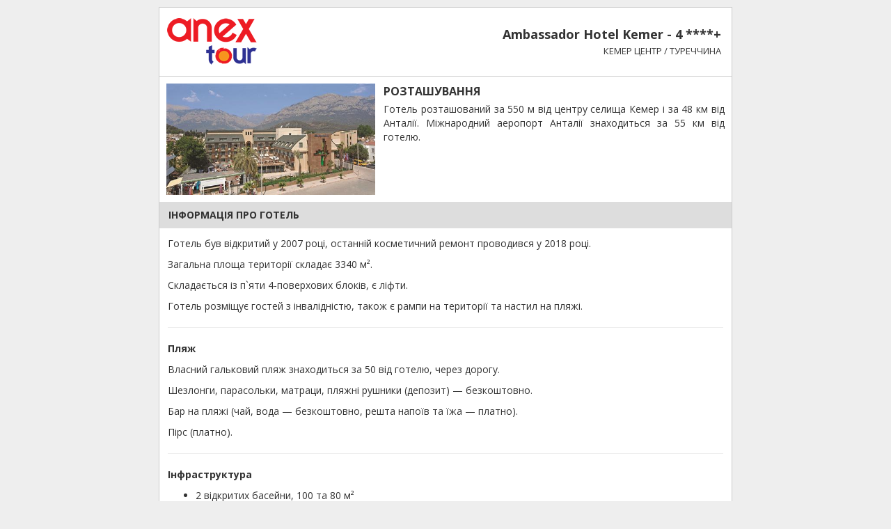

--- FILE ---
content_type: text/html; charset=utf-8
request_url: https://www.anextour.com.ua/iframe/hoteldetailprintpreview?code=26915
body_size: 943
content:
<!DOCTYPE html>
<html ng-app="hotelDetailPrintPreviewApp" ng-controller="mainCtrl">
<head>
    <meta charset="utf-8" />
    <title>Search News</title>
    <link href="https://fonts.googleapis.com/css?family=Open+Sans:400,700&amp;subset=cyrillic,cyrillic-ext" rel="stylesheet">
    <link href="/lib/bootstrap/dist/css/bootstrap.min.css" rel="stylesheet" />
    <link href="/css/iframe/hotel-detail-print-preview.min.css" rel="stylesheet" />
    <script>
        (function (w, d, s, l, i) {
            w[l] = w[l] || []; w[l].push({
                'gtm.start':
                new Date().getTime(), event: 'gtm.js'
            }); var f = d.getElementsByTagName(s)[0],
            j = d.createElement(s), dl = l != 'dataLayer' ? '&l=' + l : ''; j.async = true; j.src =
            'https://www.googletagmanager.com/gtm.js?id=' + i + dl; f.parentNode.insertBefore(j, f);
        })(window, document, 'script', 'dataLayer', 'GTM-57RTP3X');</script>
    <style>
        img {
            max-width: 100% !important;
        }
    </style>
</head>
<body>
    <!-- Google Tag Manager (noscript) -->

<!-- End Google Tag Manager (noscript) -->

    <div class="container-fluid">
        <div class="row clearfix">
            <div class="col-sm-2"></div>
            <div class="col-sm-8">
                <div class="hotel-preview-holder">
                    <div class="header">
                        <img src="/images/ax-printpreview-logo.png" class="logo" />
                        <div class="main-info">
                            <div class="title" ng-bind="hotelDetail.info.lname + ' - ' + hotelDetail.info.star"></div>
                            <div class="place" ng-bind="hotelDetail.info.town + ' / ' + hotelDetail.info.state | uppercase"></div>
                        </div>
                    </div>
                    <div class="body">
                        <div class="clearfix hotel-summary-info">
                            <div class="main-image" ng-style="{'background-image':'url('+ mainHotelImage +')'}"></div>
                            <div class="hotel-location-image" style="display:none;" ng-style="{'background-image':'url('+ googleMapImage +')'}"></div>
                            <div class="location-info" >
                                <div class="title">РОЗТАШУВАННЯ</div>
                                <div class="content" ng-repeat="item in hotelDetail.texts" ng-show="{{item.title | isEqualTo: 'РОЗТАШУВАННЯ'}}" ng-bind-html="item.text | trusted"></div>
                            </div>
                        </div>

                        <div class="hotel-fs-item" ng-repeat="item in hotelDetail.texts" ng-show="{{item.title | isNotEqualTo: 'РОЗТАШУВАННЯ'}}">
                            <div class="title" ng-bind="item.title"></div>
                            <div class="content" ng-bind-html="item.text | trusted"></div>
                        </div>
                    </div>
                </div>
            </div>
            <div class="col-sm-2"></div>
        </div>
    </div>

    <script src="/lib/jquery/dist/jquery.min.js"></script>
    <script src="/lib/angular/angular.js"></script>
    <script src="/lib/angular-filter/dist/angular-filter.js"></script>
    <script src="/lib/angular-sanitize/angular-sanitize.js"></script>

    <script src="/js/iframe/hotel-detail-print-preview.js"></script>
</body>
</html>

--- FILE ---
content_type: text/css
request_url: https://www.anextour.com.ua/css/iframe/hotel-detail-print-preview.min.css
body_size: 213
content:
body{padding:0;margin:0;font-family:'Open Sans',sans-serif;background-color:#eee;}.hotel-preview-holder{border:1px solid #ccc;margin:10px auto;background-color:#fff;}.hotel-preview-holder .header{border-bottom:1px solid #ccc;padding:15px 15px 15px 10px;}.hotel-preview-holder .header .logo{max-width:130px;}.hotel-preview-holder .header .main-info{float:right;text-align:right;margin-top:11px;}.hotel-preview-holder .header .main-info .title{font-weight:bold;font-size:18px;}.hotel-preview-holder .header .main-info .place{font-size:13px;margin-top:2px;}.hotel-preview-holder .body .hotel-summary-info{padding:10px 10px 0 10px;}.hotel-preview-holder .body .hotel-summary-info .location-info .title{font-weight:bold;font-size:16px;margin-bottom:5px;}.hotel-preview-holder .body .hotel-summary-info .location-info .content{text-align:justify;}.hotel-preview-holder .body .hotel-summary-info .main-image,.hotel-preview-holder .body .hotel-summary-info .hotel-location-image{width:300px;height:160px;background-size:cover;float:left;margin-right:12px;}.hotel-preview-holder .body .hotel-fs-item .title{font-weight:bold;font-size:14px;border:1px solid #ddd;background:#ddd;padding:8px 12px;margin-top:10px;}.hotel-preview-holder .body .hotel-fs-item .content{padding:12px;text-align:justify;}.padding-5{padding:5px;}.p-r-10{padding-right:10px;}

--- FILE ---
content_type: application/javascript
request_url: https://www.anextour.com.ua/lib/angular-filter/dist/angular-filter.js
body_size: 18734
content:
/**
 * Bunch of useful filters for angularJS(with no external dependencies!)
 * @version v0.5.17 - 2017-09-22 * @link https://github.com/a8m/angular-filter
 * @author Ariel Mashraki <ariel@mashraki.co.il>
 * @license MIT License, http://www.opensource.org/licenses/MIT
 */
(function ( window, angular, undefined ) {
/*jshint globalstrict:true*/
'use strict';

var isDefined = angular.isDefined,
    isUndefined = angular.isUndefined,
    isFunction = angular.isFunction,
    isString = angular.isString,
    isNumber = angular.isNumber,
    isObject = angular.isObject,
    isArray = angular.isArray,
    forEach = angular.forEach,
    extend = angular.extend,
    copy = angular.copy,
    equals = angular.equals;


/**
 * @description
 * get an object and return array of values
 * @param object
 * @returns {Array}
 */
function toArray(object) {
  return isArray(object) 
    ? object 
    : Object.keys(object).map(function(key) {
      return object[key];
    });
}

/**
 * @param value
 * @returns {boolean}
 */
function isNull(value) {
    return value === null;
}

/**
 * @description
 * return if object contains partial object
 * @param partial{object}
 * @param object{object}
 * @returns {boolean}
 */
function objectContains(partial, object) {
  var keys = Object.keys(partial);

  return keys.map(function(el) {
    return (object[el] !== undefined) && (object[el] == partial[el]);
  }).indexOf(false) == -1;

}

/**
 * @description
 * search for approximate pattern in string
 * @param word
 * @param pattern
 * @returns {*}
 */
function hasApproxPattern(word, pattern) {
  // cheaper version of indexOf; instead of creating each
  // iteration new str.
  function indexOf(word, p, c) {
    var j = 0;
    while ((p + j) <= word.length) {
      if (word.charAt(p + j) == c) return j;
      j++;
    }
    return -1;
  }
  var p = 0;
  for (var i = 0; i <= pattern.length; i++) {
    var index = indexOf(word, p, pattern.charAt(i));
    if (index == -1) return false;
    p += index + 1;
  }
  return true
}

/**
 * @description
 * return the first n element of an array,
 * if expression provided, is returns as long the expression return truthy
 * @param array
 * @param n {number}
 * @param expression {$parse}
 * @return array or single object
 */
function getFirstMatches(array, n, expression) {
  var count = 0;

  return array.filter(function(elm) {
    var rest = isDefined(expression) ? (count < n && expression(elm)) : count < n;
    count = rest ? count+1 : count;

    return rest;
  });
}
/**
 * Polyfill to ECMA6 String.prototype.contains
 */
if (!String.prototype.contains) {
  String.prototype.contains = function() {
    return String.prototype.indexOf.apply(this, arguments) !== -1;
  };
}

/**
 * @param num {Number}
 * @param decimal {Number}
 * @returns {Number}
 */
function convertToDecimal(num, decimal){
  return Math.round(num * Math.pow(10,decimal)) / (Math.pow(10, decimal));
}

/**
 * @description
 * Get an object, and return an array composed of it's properties names(nested too).
 * @param obj {Object}
 * @param stack {Array}
 * @param parent {String}
 * @returns {Array}
 * @example
 * parseKeys({ a:1, b: { c:2, d: { e: 3 } } }) ==> ["a", "b.c", "b.d.e"]
 */
function deepKeys(obj, stack, parent) {
  stack = stack || [];
  var keys = Object.keys(obj);

  keys.forEach(function(el) {
    //if it's a nested object
    if(isObject(obj[el]) && !isArray(obj[el])) {
      //concatenate the new parent if exist
      var p = parent ? parent + '.' + el : parent;
      deepKeys(obj[el], stack, p || el);
    } else {
      //create and save the key
      var key = parent ? parent + '.' + el : el;
      stack.push(key)
    }
  });
  return stack
}

/**
 * @description
 * Test if given object is a Scope instance
 * @param obj
 * @returns {Boolean}
 */
function isScope(obj) {
  return obj && obj.$evalAsync && obj.$watch;
}

/**
 * @ngdoc filter
 * @name a8m.angular
 * @kind function
 *
 * @description
 * reference to angular function
 */

angular.module('a8m.angular', [])

    .filter('isUndefined', function () {
      return function (input) {
        return angular.isUndefined(input);
      }
    })
    .filter('isDefined', function() {
      return function (input) {
        return angular.isDefined(input);
      }
    })
    .filter('isFunction', function() {
      return function (input) {
        return angular.isFunction(input);
      }
    })
    .filter('isString', function() {
      return function (input) {
        return angular.isString(input)
      }
    })
    .filter('isNumber', function() {
      return function (input) {
        return angular.isNumber(input);
      }
    })
    .filter('isArray', function() {
      return function (input) {
        return angular.isArray(input);
      }
    })
    .filter('isObject', function() {
      return function (input) {
        return angular.isObject(input);
      }
    })
    .filter('isEqual', function() {
      return function (o1, o2) {
        return angular.equals(o1, o2);
      }
    });

/**
 * @ngdoc filter
 * @name a8m.conditions
 * @kind function
 *
 * @description
 * reference to math conditions
 */
 angular.module('a8m.conditions', [])

  .filter({
    isGreaterThan  : isGreaterThanFilter,
    '>'            : isGreaterThanFilter,

    isGreaterThanOrEqualTo  : isGreaterThanOrEqualToFilter,
    '>='                    : isGreaterThanOrEqualToFilter,

    isLessThan  : isLessThanFilter,
    '<'         : isLessThanFilter,

    isLessThanOrEqualTo  : isLessThanOrEqualToFilter,
    '<='                 : isLessThanOrEqualToFilter,

    isEqualTo  : isEqualToFilter,
    '=='       : isEqualToFilter,

    isNotEqualTo  : isNotEqualToFilter,
    '!='          : isNotEqualToFilter,

    isIdenticalTo  : isIdenticalToFilter,
    '==='          : isIdenticalToFilter,

    isNotIdenticalTo  : isNotIdenticalToFilter,
    '!=='             : isNotIdenticalToFilter
  });

  function isGreaterThanFilter() {
    return function (input, check) {
      return input > check;
    };
  }

  function isGreaterThanOrEqualToFilter() {
    return function (input, check) {
      return input >= check;
    };
  }

  function isLessThanFilter() {
    return function (input, check) {
      return input < check;
    };
  }

  function isLessThanOrEqualToFilter() {
    return function (input, check) {
      return input <= check;
    };
  }

  function isEqualToFilter() {
    return function (input, check) {
      return input == check;
    };
  }

  function isNotEqualToFilter() {
    return function (input, check) {
      return input != check;
    };
  }

  function isIdenticalToFilter() {
    return function (input, check) {
      return input === check;
    };
  }

  function isNotIdenticalToFilter() {
    return function (input, check) {
      return input !== check;
    };
  }
/**
 * @ngdoc filter
 * @name isNull
 * @kind function
 *
 * @description
 * checks if value is null or not
 * @return Boolean
 */
angular.module('a8m.is-null', [])
    .filter('isNull', function () {
      return function(input) {
        return isNull(input);
      }
    });

/**
 * @ngdoc filter
 * @name after-where
 * @kind function
 *
 * @description
 * get a collection and properties object, and returns all of the items
 * in the collection after the first that found with the given properties.
 *
 */
angular.module('a8m.after-where', [])
    .filter('afterWhere', function() {
      return function (collection, object) {

        collection = isObject(collection)
          ? toArray(collection)
          : collection;

        if(!isArray(collection) || isUndefined(object)) return collection;

        var index = collection.map( function( elm ) {
          return objectContains(object, elm);
        }).indexOf( true );

        return collection.slice((index === -1) ? 0 : index);
      }
    });

/**
 * @ngdoc filter
 * @name after
 * @kind function
 *
 * @description
 * get a collection and specified count, and returns all of the items
 * in the collection after the specified count.
 *
 */

angular.module('a8m.after', [])
    .filter('after', function() {
      return function (collection, count) {
        collection = isObject(collection)
          ? toArray(collection)
          : collection;

        return (isArray(collection))
          ? collection.slice(count)
          : collection;
      }
    });

/**
 * @ngdoc filter
 * @name before-where
 * @kind function
 *
 * @description
 * get a collection and properties object, and returns all of the items
 * in the collection before the first that found with the given properties.
 */
angular.module('a8m.before-where', [])
  .filter('beforeWhere', function() {
    return function (collection, object) {

      collection = isObject(collection)
        ? toArray(collection)
        : collection;

      if(!isArray(collection) || isUndefined(object)) return collection;

      var index = collection.map( function( elm ) {
        return objectContains(object, elm);
      }).indexOf( true );

      return collection.slice(0, (index === -1) ? collection.length : ++index);
    }
  });

/**
 * @ngdoc filter
 * @name before
 * @kind function
 *
 * @description
 * get a collection and specified count, and returns all of the items
 * in the collection before the specified count.
 */
angular.module('a8m.before', [])
    .filter('before', function() {
      return function (collection, count) {
        collection = isObject(collection)
          ? toArray(collection)
          : collection;

        return (isArray(collection))
          ? collection.slice(0, (!count) ? count : --count)
          : collection;
      }
    });

/**
 * @ngdoc filter
 * @name chunkBy
 * @kind function
 *
 * @description
 * Collect data into fixed-length chunks or blocks
 */

angular.module('a8m.chunk-by', ['a8m.filter-watcher'])
    .filter('chunkBy', ['filterWatcher', function (filterWatcher) {
      return function (array, n, fillVal) {

        return filterWatcher.isMemoized('chunkBy', arguments) ||
            filterWatcher.memoize('chunkBy', arguments, this,
                _chunkBy(array, n, fillVal));
        /**
         * @description
         * Get array with size `n` in `val` inside it.
         * @param n
         * @param val
         * @returns {Array}
         */
        function fill(n, val) {
          var ret = [];
          while (n--) ret[n] = val;
          return ret;
        }

        function _chunkBy(array, n, fillVal) {
          if (!isArray(array)) return array;
          return array.map(function (el, i, self) {
            i = i * n;
            el = self.slice(i, i + n);
            return !isUndefined(fillVal) && el.length < n
                ? el.concat(fill(n - el.length, fillVal))
                : el;
          }).slice(0, Math.ceil(array.length / n));
        }
      }
    }]);

/**
 * @ngdoc filter
 * @name concat
 * @kind function
 *
 * @description
 * get (array/object, object/array) and return merged collection
 */
angular.module('a8m.concat', [])
  .filter('concat', [function () {
    return function (collection, joined) {

      if (isUndefined(joined)) return collection;

      if (isArray(collection)) {
        return isObject(joined)
          ? collection.concat(toArray(joined))
          : collection.concat(joined);
      }

      if (isObject(collection)) {
        var array = toArray(collection);
        return (isObject(joined))
          ? array.concat(toArray(joined))
          : array.concat(joined);
      }
      return collection;
    };
  }
]);

/**
 * @ngdoc filter
 * @name contains
 * @kind function
 *
 * @description
 * Checks if given expression is present in one or more object in the collection
 */
angular.module('a8m.contains', [])
  .filter({
    contains: ['$parse', containsFilter],
    some: ['$parse', containsFilter]
  });

function containsFilter($parse) {
    return function (collection, expression) {

      collection = isObject(collection) ? toArray(collection) : collection;

      if(!isArray(collection) || isUndefined(expression)) {
        return false;
      }

      return collection.some(function(elm) {
        return ((isString(expression) && isObject(elm)) || isFunction(expression))
          ? $parse(expression)(elm)
          : elm === expression;
      });

    }
 }

/**
 * @ngdoc filter
 * @name countBy
 * @kind function
 *
 * @description
 * Sorts a list into groups and returns a count for the number of objects in each group.
 */

angular.module('a8m.count-by', [])

  .filter('countBy', [ '$parse', function ( $parse ) {
    return function (collection, property) {

      var result = {},
        get = $parse(property),
        prop;

      collection = (isObject(collection)) ? toArray(collection) : collection;

      if(!isArray(collection) || isUndefined(property)) {
        return collection;
      }

      collection.forEach( function( elm ) {
        prop = get(elm);

        if(!result[prop]) {
          result[prop] = 0;
        }

        result[prop]++;
      });

      return result;
    }
  }]);

/**
 * @ngdoc filter
 * @name defaults
 * @kind function
 *
 * @description
 * defaultsFilter allows to specify a default fallback value for properties that resolve to undefined.
 */
angular.module('a8m.defaults', [])
  .filter('defaults', ['$parse', function( $parse ) {
    return function(collection, defaults) {

      collection = isObject(collection) ? toArray(collection) : collection;

      if(!isArray(collection) || !isObject(defaults)) {
        return collection;
      }

      var keys = deepKeys(defaults);

      collection.forEach(function(elm) {
        //loop through all the keys
        keys.forEach(function(key) {
          var getter = $parse(key);
          var setter = getter.assign;
          //if it's not exist
          if(isUndefined(getter(elm))) {
            //get from defaults, and set to the returned object
            setter(elm, getter(defaults))
          }
        });
      });

      return collection;
    }
  }]);
/**
 * @ngdoc filter
 * @name every
 * @kind function
 *
 * @description
 * Checks if given expression is present in all members in the collection
 *
 */
angular.module('a8m.every', [])
  .filter('every', ['$parse', function($parse) {
    return function (collection, expression) {
      collection = isObject(collection) ? toArray(collection) : collection;

      if(!isArray(collection) || isUndefined(expression)) {
        return true;
      }

      return collection.every( function(elm) {
        return (isObject(elm) || isFunction(expression))
          ? $parse(expression)(elm)
          : elm === expression;
      });
    }
  }]);

/**
 * @ngdoc filter
 * @name filterBy
 * @kind function
 *
 * @description
 * filter by specific properties, avoid the rest
 */
angular.module('a8m.filter-by', [])
  .filter('filterBy', ['$parse', function( $parse ) {
    return function(collection, properties, search, strict) {
      var comparator;

      search = (isString(search) || isNumber(search)) ?
        String(search).toLowerCase() : undefined;

      collection = isObject(collection) ? toArray(collection) : collection;

      if(!isArray(collection) || isUndefined(search)) {
        return collection;
      }

      return collection.filter(function(elm) {
        return properties.some(function(prop) {

          /**
           * check if there is concatenate properties
           * example:
           * object: { first: 'foo', last:'bar' }
           * filterBy: ['first + last'] => search by full name(i.e 'foo bar')
           */
          if(!~prop.indexOf('+')) {
            comparator = $parse(prop)(elm)
          } else {
            var propList = prop.replace(/\s+/g, '').split('+');
            comparator = propList
              .map(function(prop) { return $parse(prop)(elm); })
              .join(' ');
          }

          if (!isString(comparator) && !isNumber(comparator)) {
            return false;
          }

          comparator = String(comparator).toLowerCase();

          return strict ? comparator === search : comparator.contains(search);
        });
      });
    }
  }]);

/**
 * @ngdoc filter
 * @name first
 * @kind function
 *
 * @description
 * Gets the first element or first n elements of an array
 * if callback is provided, is returns as long the callback return truthy
 */
angular.module('a8m.first', [])
  .filter('first', ['$parse', function( $parse ) {
    return function(collection) {
      var n
        , getter
        , args;

      collection = isObject(collection)
        ? toArray(collection)
        : collection;

      if(!isArray(collection)) {
        return collection;
      }

      args = Array.prototype.slice.call(arguments, 1);
      n = (isNumber(args[0])) ? args[0] : 1;
      getter = (!isNumber(args[0]))  ? args[0] : (!isNumber(args[1])) ? args[1] : undefined;

      return (args.length) ? getFirstMatches(collection, n,(getter) ? $parse(getter) : getter) :
        collection[0];
    }
  }]);

/**
 * @ngdoc filter
 * @name flatten
 * @kind function
 *
 * @description
 * Flattens a nested array (the nesting can be to any depth).
 * If you pass shallow, the array will only be flattened a single level
 */
angular.module('a8m.flatten', [])
  .filter('flatten', function () {
    return function(collection, shallow) {

      shallow = shallow || false;
      collection = isObject(collection)
        ? toArray(collection)
        : collection;

      if(!isArray(collection)) {
        return collection;
      }

      return !shallow
        ? flatten(collection, 0)
        : [].concat.apply([], collection);
    }
  });

/**
 * flatten nested array (the nesting can be to any depth).
 * @param array {Array}
 * @param i {int}
 * @returns {Array}
 * @private
 */
function flatten(array, i) {
  i = i || 0;

  if(i >= array.length)
    return array;

  if(isArray(array[i])) {
    return flatten(array.slice(0,i)
      .concat(array[i], array.slice(i+1)), i);
  }
  return flatten(array, i+1);
}

/**
 * @ngdoc filter
 * @name fuzzyByKey
 * @kind function
 *
 * @description
 * fuzzy string searching by key
 */
angular.module('a8m.fuzzy-by', [])
  .filter('fuzzyBy', ['$parse', function ( $parse ) {
    return function (collection, property, search, csensitive) {

      var sensitive = csensitive || false,
        prop, getter;

      collection = isObject(collection) ? toArray(collection) : collection;

      if(!isArray(collection) || isUndefined(property)
        || isUndefined(search)) {
        return collection;
      }

      getter = $parse(property);

      return collection.filter(function(elm) {

        prop = getter(elm);
        if(!isString(prop)) {
          return false;
        }

        prop = (sensitive) ? prop : prop.toLowerCase();
        search = (sensitive) ? search : search.toLowerCase();

        return hasApproxPattern(prop, search) !== false
      })
    }

 }]);
/**
 * @ngdoc filter
 * @name fuzzy
 * @kind function
 *
 * @description
 * fuzzy string searching for array of strings, objects
 */
angular.module('a8m.fuzzy', [])
  .filter('fuzzy', function () {
    return function (collection, search, csensitive) {
      var sensitive = csensitive || false;
      collection = isObject(collection) ? toArray(collection) : collection;

      if(!isArray(collection) || isUndefined(search)) {
        return collection;
      }

      search = (sensitive) ? search : search.toLowerCase();

      return collection.filter(function(elm) {
        if(isString(elm)) {
          elm = (sensitive) ? elm : elm.toLowerCase();
          return hasApproxPattern(elm, search) !== false
        }
        return (isObject(elm)) ? _hasApproximateKey(elm, search) : false;
      });

      /**
       * checks if object has key{string} that match
       * to fuzzy search pattern
       * @param object
       * @param search
       * @returns {boolean}
       * @private
       */
      function _hasApproximateKey(object, search) {
        var properties = Object.keys(object),
          prop, flag;
        return 0 < properties.filter(function (elm) {
          prop = object[elm];

          //avoid iteration if we found some key that equal[performance]
          if(flag) return true;

          if (isString(prop)) {
            prop = (sensitive) ? prop : prop.toLowerCase();
            return flag = (hasApproxPattern(prop, search) !== false);
          }

          return false;

        }).length;
      }
    }
  });

/**
 * @ngdoc filter
 * @name groupBy
 * @kind function
 *
 * @description
 * Create an object composed of keys generated from the result of running each element of a collection,
 * each key is an array of the elements.
 */

angular.module('a8m.group-by', [ 'a8m.filter-watcher' ])
  .filter('groupBy', [ '$parse', 'filterWatcher', function ( $parse, filterWatcher ) {
    return function (collection, property) {

      if(!isObject(collection) || isUndefined(property)) {
        return collection;
      }

      return filterWatcher.isMemoized('groupBy', arguments) ||
        filterWatcher.memoize('groupBy', arguments, this,
          _groupBy(collection, $parse(property)));

      /**
       * groupBy function
       * @param collection
       * @param getter
       * @returns {{}}
       */
      function _groupBy(collection, getter) {
        var result = {};
        var prop;

        forEach( collection, function( elm ) {
          prop = getter(elm);

          if(!result[prop]) {
            result[prop] = [];
          }
          result[prop].push(elm);
        });
        return result;
      }
    }
 }]);

/**
 * @ngdoc filter
 * @name isEmpty
 * @kind function
 *
 * @description
 * get collection or string and return if it empty
 */
angular.module('a8m.is-empty', [])
  .filter('isEmpty', function () {
    return function(collection) {
      return isObject(collection)
        ? !toArray(collection).length
        : !collection.length;
    }
  });

/**
 * @ngdoc filter
 * @name join
 * @kind function
 *
 * @description
 * join a collection by a provided delimiter (space by default)
 */
angular.module('a8m.join', [])
  .filter('join', function () {
    return function (input, delimiter) {
      if (isUndefined(input) || !isArray(input)) {
        return input;
      }
      if (isUndefined(delimiter)) delimiter = ' ';

      return input.join(delimiter);
    };
  })
;

/**
 * @ngdoc filter
 * @name last
 * @kind function
 *
 * @description
 * Gets the last element or last n elements of an array
 * if callback is provided, is returns as long the callback return truthy
 */
angular.module('a8m.last', [])
  .filter('last', ['$parse', function( $parse ) {
    return function(collection) {
      var n
        , getter
        , args
        //cuz reverse change our src collection
        //and we don't want side effects
        , reversed = copy(collection);

      reversed = isObject(reversed)
        ? toArray(reversed)
        : reversed;

      if(!isArray(reversed)) {
        return reversed;
      }

      args = Array.prototype.slice.call(arguments, 1);
      n = (isNumber(args[0])) ? args[0] : 1;
      getter = (!isNumber(args[0]))  ? args[0] : (!isNumber(args[1])) ? args[1] : undefined;

      return (args.length)
        //send reversed collection as arguments, and reverse it back as result
        ? getFirstMatches(reversed.reverse(), n,(getter) ? $parse(getter) : getter).reverse()
        //get the last element
        : reversed[reversed.length-1];
    }
  }]);

/**
 * @ngdoc filter
 * @name map
 * @kind function
 *
 * @description
 * Returns a new collection of the results of each expression execution.
 */
angular.module('a8m.map', [])
  .filter('map', ['$parse', function($parse) {
    return function (collection, expression) {

      collection = isObject(collection)
        ? toArray(collection)
        : collection;

      if(!isArray(collection) || isUndefined(expression)) {
        return collection;
      }

      return collection.map(function (elm) {
        return $parse(expression)(elm);
      });
    }
  }]);

/**
 * @ngdoc filter
 * @name omit
 * @kind function
 *
 * @description
 * filter collection by expression
 */

angular.module('a8m.omit', [])

  .filter('omit', ['$parse', function($parse) {
    return function (collection, expression) {

      collection = isObject(collection)
        ? toArray(collection)
        : collection;

      if(!isArray(collection) || isUndefined(expression)) {
        return collection;
      }

      return collection.filter(function (elm) {
        return !($parse(expression)(elm));
      });
    }
  }]);

/**
 * @ngdoc filter
 * @name pick
 * @kind function
 *
 * @description
 * filter collection by expression
 */

angular.module('a8m.pick', [])

  .filter('pick', ['$parse', function($parse) {
    return function (collection, expression) {

      collection = isObject(collection)
        ? toArray(collection)
        : collection;

      if(!isArray(collection) || isUndefined(expression)) {
        return collection;
      }

      return collection.filter(function (elm) {
        return $parse(expression)(elm);
      });
    }
  }]);

/**
 * @ngdoc filter
 * @name range
 * @kind function
 *
 * @description
 * rangeFilter provides some support for a for loop using numbers
 */
angular.module('a8m.range', [])
  .filter('range', function () {
    return function (input, total, start, increment, cb) {
      start = start || 0;
      increment = increment || 1;
      for (var i = 0; i < parseInt(total); i++) {
        var j = start + i * increment;
        input.push(isFunction(cb) ? cb(j) : j);
      }
      return input;
    };
  });
/**
 * @ngdoc filter
 * @name removeWith
 * @kind function
 *
 * @description
 * get collection and properties object, and removed elements
 * with this properties
 */

angular.module('a8m.remove-with', [])
  .filter('removeWith', function() {
    return function (collection, object) {

      if(isUndefined(object)) {
        return collection;
      }
      collection = isObject(collection)
        ? toArray(collection)
        : collection;

      return collection.filter(function (elm) {
        return !objectContains(object, elm);
      });
    }
  });


/**
 * @ngdoc filter
 * @name remove
 * @kind function
 *
 * @description
 * remove specific members from collection
 */

angular.module('a8m.remove', [])

  .filter('remove', function () {
    return function (collection) {
      collection = isObject(collection) ? toArray(collection) : collection;
      var args = Array.prototype.slice.call(arguments, 1);

      if(!isArray(collection)) {
        return collection;
      }

      return collection.filter( function( member ) {
        return !args.some(function(nest) {
          return equals(nest, member);
        })
      });
    }
  });

/**
 * @ngdoc filter
 * @name reverse
 * @kind function
 *
 * @description
 * Reverses a string or collection
 */
angular.module('a8m.reverse', [])
    .filter('reverse',[ function () {
      return function (input) {
        input = isObject(input) ? toArray(input) : input;

        if(isString(input)) {
          return input.split('').reverse().join('');
        }

        return isArray(input)
          ? input.slice().reverse()
          : input;
      }
    }]);

/**
 * @ngdoc filter
 * @name searchField
 * @kind function
 *
 * @description
 * for each member, join several strings field and add them to
 * new field called 'searchField' (use for search filtering)
 */
angular.module('a8m.search-field', [])
  .filter('searchField', ['$parse', function ($parse) {
    return function (collection) {

      var get, field;

      collection = isObject(collection) ? toArray(collection) : collection;

      var args = Array.prototype.slice.call(arguments, 1);

      if(!isArray(collection) || !args.length) {
        return collection;
      }

      return collection.map(function(member) {

        field = args.map(function(field) {
          get = $parse(field);
          return get(member);
        }).join(' ');

        return extend(member, { searchField: field });
      });
    }
  }]);

/**
 * @ngdoc filter
 * @name toArray
 * @kind function
 *
 * @description
 * Convert objects into stable arrays.
 * if addKey set to true,the filter also attaches a new property
 * $key to the value containing the original key that was used in
 * the object we are iterating over to reference the property
 */
angular.module('a8m.to-array', [])
  .filter('toArray', function() {
    return function (collection, addKey) {

      if(!isObject(collection)) {
        return collection;
      }

      return !addKey
        ? toArray(collection)
        : Object.keys(collection).map(function (key) {
            return extend(collection[key], { $key: key });
          });
    }
  });

/**
 * @ngdoc filter
 * @name unique/uniq
 * @kind function
 *
 * @description
 * get collection and filter duplicate members
 * if uniqueFilter get a property(nested to) as argument it's
 * filter by this property as unique identifier
 */

angular.module('a8m.unique', [])
  .filter({
      unique: ['$parse', uniqFilter],
      uniq: ['$parse', uniqFilter]
    });

function uniqFilter($parse) {
    return function (collection, property) {

      collection = isObject(collection) ? toArray(collection) : collection;

      if (!isArray(collection)) {
        return collection;
      }

      //store all unique identifiers
      var uniqueItems = [],
          get = $parse(property);

      return (isUndefined(property))
        //if it's kind of primitive array
        ? collection.filter(function (elm, pos, self) {
          return self.indexOf(elm) === pos;
        })
        //else compare with equals
        : collection.filter(function (elm) {
          var prop = get(elm);
          if(some(uniqueItems, prop)) {
            return false;
          }
          uniqueItems.push(prop);
          return true;
      });

      //checked if the unique identifier is already exist
      function some(array, member) {
        if(isUndefined(member)) {
          return false;
        }
        return array.some(function(el) {
          return equals(el, member);
        });
      }
    }
}

/**
 * @ngdoc filter
 * @name where
 * @kind function
 *
 * @description
 * of each element in a collection to the given properties object,
 * returning an array of all elements that have equivalent property values.
 *
 */
angular.module('a8m.where', [])
  .filter('where', function() {
    return function (collection, object) {
      if(isUndefined(object)) return collection;
      collection = isObject(collection)
        ? toArray(collection)
        : collection;

      return collection.filter(function (elm) {
        return objectContains(object, elm);
      });
    }
  });

/**
 * @ngdoc filter
 * @name xor
 * @kind function
 *
 * @description
 * Exclusive or filter by expression
 */

angular.module('a8m.xor', [])

  .filter('xor', ['$parse', function($parse) {
    return function (col1, col2, expression) {

      expression = expression || false;

      col1 = isObject(col1) ? toArray(col1) : col1;
      col2 = isObject(col2) ? toArray(col2) : col2;

      if(!isArray(col1) || !isArray(col2)) return col1;

      return col1.concat(col2)
        .filter(function(elm) {
          return !(some(elm, col1) && some(elm, col2));
        });

      function some(el, col) {
        var getter = $parse(expression);
        return col.some(function(dElm) {
          return expression
            ? equals(getter(dElm), getter(el))
            : equals(dElm, el);
        });
      }
    }
  }]);

/**
 * @ngdoc filter
 * @name abs
 * @kind function
 *
 * @description
 * Will return the absolute value of a number
 */
angular.module('a8m.math.abs', [])
  .filter('abs', function () {
    return function (input) {
      return Math.abs(input);
    }
  });

/**
 * @ngdoc filter
 * @name formatBytes
 * @kind function
 *
 * @description
 * Convert bytes into appropriate display 
 * 1024 bytes => 1 KB
 */
angular.module('a8m.math.byteFmt', [])
  .filter('byteFmt', function () {
    var compared = [{str: 'B', val: 1024}];
    ['KB', 'MB', 'GB', 'TB', 'PB', 'EB', 'ZB', 'YB'].forEach(function(el, i) {
      compared.push({str: el, val: compared[i].val * 1024 });
    });
    return function (bytes, decimal) {
      if(isNumber(decimal) && isFinite(decimal) && decimal%1===0 && decimal >= 0 &&
        isNumber(bytes) && isFinite(bytes)) {
        var i = 0;
        while (i < compared.length-1 && bytes >= compared[i].val) i++;
        bytes /= i > 0 ? compared[i-1].val : 1;
        return convertToDecimal(bytes, decimal) + ' ' + compared[i].str;
      }
      return 'NaN';
    }
  });

/**
 * @ngdoc filter
 * @name degrees
 * @kind function
 *
 * @description
 * Convert angle from radians to degrees
 */
angular.module('a8m.math.degrees', [])
  .filter('degrees', function () {
    return function (radians, decimal) {
      // if decimal is not an integer greater than -1, we cannot do. quit with error "NaN"
      // if degrees is not a real number, we cannot do also. quit with error "NaN"
      if(isNumber(decimal) && isFinite(decimal) && decimal%1===0 && decimal >= 0 &&
        isNumber(radians) && isFinite(radians)) {
        var degrees = (radians * 180) / Math.PI;
        return Math.round(degrees * Math.pow(10,decimal)) / (Math.pow(10,decimal));
      } else {
        return 'NaN';
      }
    }
  });

 
 
/**
 * @ngdoc filter
 * @name formatBytes
 * @kind function
 *
 * @description
 * Convert bytes into appropriate display 
 * 1024 kilobytes => 1 MB
 */
angular.module('a8m.math.kbFmt', [])
  .filter('kbFmt', function () {
    var compared = [{str: 'KB', val: 1024}];
    ['MB', 'GB', 'TB', 'PB', 'EB', 'ZB', 'YB'].forEach(function(el, i) {
      compared.push({str: el, val: compared[i].val * 1024 });
    });
    return function (bytes, decimal) {
      if(isNumber(decimal) && isFinite(decimal) && decimal%1===0 && decimal >= 0 &&
        isNumber(bytes) && isFinite(bytes)) {
        var i = 0;
        while (i < compared.length-1 && bytes >= compared[i].val) i++;
        bytes /= i > 0 ? compared[i-1].val : 1;
        return convertToDecimal(bytes, decimal) + ' ' + compared[i].str;
      }
      return 'NaN';
    }
  });
/**
 * @ngdoc filter
 * @name max
 * @kind function
 *
 * @description
 * Math.max will get an array and return the max value. if an expression
 * is provided, will return max value by expression.
 */
angular.module('a8m.math.max', [])
  .filter('max', ['$parse', function ($parse) {
    return function (input, expression) {

      if(!isArray(input)) {
        return input;
      }
      return isUndefined(expression)
        ? Math.max.apply(Math, input)
        : input[indexByMax(input, expression)];
    };

    /**
     * @private
     * @param array
     * @param exp
     * @returns {number|*|Number}
     */
    function indexByMax(array, exp) {
      var mappedArray = array.map(function(elm){
        return $parse(exp)(elm);
      });
      return mappedArray.indexOf(Math.max.apply(Math, mappedArray));
    }
  }]);
/**
 * @ngdoc filter
 * @name min
 * @kind function
 *
 * @description
 * Math.min will get an array and return the min value. if an expression
 * is provided, will return min value by expression.
 */
angular.module('a8m.math.min', [])
  .filter('min', ['$parse', function ($parse) {
    return function (input, expression) {

      if(!isArray(input)) {
        return input;
      }
      return isUndefined(expression)
        ? Math.min.apply(Math, input)
        : input[indexByMin(input, expression)];
    };

    /**
     * @private
     * @param array
     * @param exp
     * @returns {number|*|Number}
     */
    function indexByMin(array, exp) {
      var mappedArray = array.map(function(elm){
        return $parse(exp)(elm);
      });
      return mappedArray.indexOf(Math.min.apply(Math, mappedArray));
    }
  }]);
/**
 * @ngdoc filter
 * @name Percent
 * @kind function
 *
 * @description
 * percentage between two numbers
 */
angular.module('a8m.math.percent', [])
  .filter('percent', function () {
    return function (input, divided, round) {

      var divider = isString(input) ? Number(input) : input;
      divided = divided || 100;
      round = round || false;

      if (!isNumber(divider) || isNaN(divider)) return input;

      return round
        ? Math.round((divider / divided) * 100)
        : (divider / divided) * 100;
    }
  });

/**
 * @ngdoc filter
 * @name toRadians
 * @kind function
 *
 * @description
 * Convert angle from degrees to radians
 */
angular.module('a8m.math.radians', [])
  .filter('radians', function() {
    return function (degrees, decimal) {
      // if decimal is not an integer greater than -1, we cannot do. quit with error "NaN"
      // if degrees is not a real number, we cannot do also. quit with error "NaN"
      if(isNumber(decimal) && isFinite(decimal) && decimal%1===0 && decimal >= 0 &&
        isNumber(degrees) && isFinite(degrees)) {
        var radians = (degrees * 3.14159265359) / 180;
        return Math.round(radians * Math.pow(10,decimal)) / (Math.pow(10,decimal));
      }
      return 'NaN';
    }
  });

 
 
/**
 * @ngdoc filter
 * @name Radix
 * @kind function
 *
 * @description
 * converting decimal numbers to different bases(radix)
 */
angular.module('a8m.math.radix', [])
  .filter('radix', function () {
    return function (input, radix) {
      var RANGE = /^[2-9]$|^[1-2]\d$|^3[0-6]$/;

      if(!isNumber(input) || !RANGE.test(radix)) {
        return input;
      }

      return input.toString(radix).toUpperCase();
    }
  });

/**
 * @ngdoc filter
 * @name formatBytes
 * @kind function
 *
 * @description
 * Convert number into abbreviations.
 * i.e: K for one thousand, M for Million, B for billion
 * e.g: number of users:235,221, decimal:1 => 235.2 K
 */
angular.module('a8m.math.shortFmt', [])
  .filter('shortFmt', function () {
    return function (number, decimal) {
      if(isNumber(decimal) && isFinite(decimal) && decimal%1===0 && decimal >= 0 &&
        isNumber(number) && isFinite(number)){
        if(number < 1e3) {
          return '' + number;  // Coerce to string
        } else if(number < 1e6) {
          return convertToDecimal((number / 1e3), decimal) + ' K';
        } else if(number < 1e9){
          return convertToDecimal((number / 1e6), decimal) + ' M';
        } else {
          return convertToDecimal((number / 1e9), decimal) + ' B';
        }

      }
      return 'NaN';
    }
  });
/**
 * @ngdoc filter
 * @name sum
 * @kind function
 *
 * @description
 * Sum up all values within an array
 */
angular.module('a8m.math.sum', [])
  .filter('sum', function () {
    return function (input, initial) {
      return !isArray(input)
        ? input
        : input.reduce(function(prev, curr) {
          return prev + curr;
        }, initial || 0);
    }
  });

/**
 * @ngdoc filter
 * @name endsWith
 * @kind function
 *
 * @description
 * checks whether string ends with the ends parameter.
 */
angular.module('a8m.ends-with', [])

  .filter('endsWith', function () {
    return function (input, ends, csensitive) {

      var sensitive = csensitive || false,
        position;

      if(!isString(input) || isUndefined(ends)) {
        return input;
      }

      input = (sensitive) ? input : input.toLowerCase();
      position = input.length - ends.length;

      return input.indexOf((sensitive) ? ends : ends.toLowerCase(), position) !== -1;
    }
  });

/**
 * @ngdoc filter
 * @name latinize
 * @kind function
 *
 * @description
 * remove accents/diacritics from a string
 */
angular.module('a8m.latinize', [])
  .filter('latinize',[ function () {
    var defaultDiacriticsRemovalap = [
      {'base':'A', 'letters':'\u0041\u24B6\uFF21\u00C0\u00C1\u00C2\u1EA6\u1EA4\u1EAA\u1EA8\u00C3\u0100\u0102\u1EB0\u1EAE\u1EB4\u1EB2\u0226\u01E0\u00C4\u01DE\u1EA2\u00C5\u01FA\u01CD\u0200\u0202\u1EA0\u1EAC\u1EB6\u1E00\u0104\u023A\u2C6F'},
      {'base':'AA','letters':'\uA732'},
      {'base':'AE','letters':'\u00C6\u01FC\u01E2'},
      {'base':'AO','letters':'\uA734'},
      {'base':'AU','letters':'\uA736'},
      {'base':'AV','letters':'\uA738\uA73A'},
      {'base':'AY','letters':'\uA73C'},
      {'base':'B', 'letters':'\u0042\u24B7\uFF22\u1E02\u1E04\u1E06\u0243\u0182\u0181'},
      {'base':'C', 'letters':'\u0043\u24B8\uFF23\u0106\u0108\u010A\u010C\u00C7\u1E08\u0187\u023B\uA73E'},
      {'base':'D', 'letters':'\u0044\u24B9\uFF24\u1E0A\u010E\u1E0C\u1E10\u1E12\u1E0E\u0110\u018B\u018A\u0189\uA779'},
      {'base':'DZ','letters':'\u01F1\u01C4'},
      {'base':'Dz','letters':'\u01F2\u01C5'},
      {'base':'E', 'letters':'\u0045\u24BA\uFF25\u00C8\u00C9\u00CA\u1EC0\u1EBE\u1EC4\u1EC2\u1EBC\u0112\u1E14\u1E16\u0114\u0116\u00CB\u1EBA\u011A\u0204\u0206\u1EB8\u1EC6\u0228\u1E1C\u0118\u1E18\u1E1A\u0190\u018E'},
      {'base':'F', 'letters':'\u0046\u24BB\uFF26\u1E1E\u0191\uA77B'},
      {'base':'G', 'letters':'\u0047\u24BC\uFF27\u01F4\u011C\u1E20\u011E\u0120\u01E6\u0122\u01E4\u0193\uA7A0\uA77D\uA77E'},
      {'base':'H', 'letters':'\u0048\u24BD\uFF28\u0124\u1E22\u1E26\u021E\u1E24\u1E28\u1E2A\u0126\u2C67\u2C75\uA78D'},
      {'base':'I', 'letters':'\u0049\u24BE\uFF29\u00CC\u00CD\u00CE\u0128\u012A\u012C\u0130\u00CF\u1E2E\u1EC8\u01CF\u0208\u020A\u1ECA\u012E\u1E2C\u0197'},
      {'base':'J', 'letters':'\u004A\u24BF\uFF2A\u0134\u0248'},
      {'base':'K', 'letters':'\u004B\u24C0\uFF2B\u1E30\u01E8\u1E32\u0136\u1E34\u0198\u2C69\uA740\uA742\uA744\uA7A2'},
      {'base':'L', 'letters':'\u004C\u24C1\uFF2C\u013F\u0139\u013D\u1E36\u1E38\u013B\u1E3C\u1E3A\u0141\u023D\u2C62\u2C60\uA748\uA746\uA780'},
      {'base':'LJ','letters':'\u01C7'},
      {'base':'Lj','letters':'\u01C8'},
      {'base':'M', 'letters':'\u004D\u24C2\uFF2D\u1E3E\u1E40\u1E42\u2C6E\u019C'},
      {'base':'N', 'letters':'\u004E\u24C3\uFF2E\u01F8\u0143\u00D1\u1E44\u0147\u1E46\u0145\u1E4A\u1E48\u0220\u019D\uA790\uA7A4'},
      {'base':'NJ','letters':'\u01CA'},
      {'base':'Nj','letters':'\u01CB'},
      {'base':'O', 'letters':'\u004F\u24C4\uFF2F\u00D2\u00D3\u00D4\u1ED2\u1ED0\u1ED6\u1ED4\u00D5\u1E4C\u022C\u1E4E\u014C\u1E50\u1E52\u014E\u022E\u0230\u00D6\u022A\u1ECE\u0150\u01D1\u020C\u020E\u01A0\u1EDC\u1EDA\u1EE0\u1EDE\u1EE2\u1ECC\u1ED8\u01EA\u01EC\u00D8\u01FE\u0186\u019F\uA74A\uA74C'},
      {'base':'OI','letters':'\u01A2'},
      {'base':'OO','letters':'\uA74E'},
      {'base':'OU','letters':'\u0222'},
      {'base':'OE','letters':'\u008C\u0152'},
      {'base':'oe','letters':'\u009C\u0153'},
      {'base':'P', 'letters':'\u0050\u24C5\uFF30\u1E54\u1E56\u01A4\u2C63\uA750\uA752\uA754'},
      {'base':'Q', 'letters':'\u0051\u24C6\uFF31\uA756\uA758\u024A'},
      {'base':'R', 'letters':'\u0052\u24C7\uFF32\u0154\u1E58\u0158\u0210\u0212\u1E5A\u1E5C\u0156\u1E5E\u024C\u2C64\uA75A\uA7A6\uA782'},
      {'base':'S', 'letters':'\u0053\u24C8\uFF33\u1E9E\u015A\u1E64\u015C\u1E60\u0160\u1E66\u1E62\u1E68\u0218\u015E\u2C7E\uA7A8\uA784'},
      {'base':'T', 'letters':'\u0054\u24C9\uFF34\u1E6A\u0164\u1E6C\u021A\u0162\u1E70\u1E6E\u0166\u01AC\u01AE\u023E\uA786'},
      {'base':'TZ','letters':'\uA728'},
      {'base':'U', 'letters':'\u0055\u24CA\uFF35\u00D9\u00DA\u00DB\u0168\u1E78\u016A\u1E7A\u016C\u00DC\u01DB\u01D7\u01D5\u01D9\u1EE6\u016E\u0170\u01D3\u0214\u0216\u01AF\u1EEA\u1EE8\u1EEE\u1EEC\u1EF0\u1EE4\u1E72\u0172\u1E76\u1E74\u0244'},
      {'base':'V', 'letters':'\u0056\u24CB\uFF36\u1E7C\u1E7E\u01B2\uA75E\u0245'},
      {'base':'VY','letters':'\uA760'},
      {'base':'W', 'letters':'\u0057\u24CC\uFF37\u1E80\u1E82\u0174\u1E86\u1E84\u1E88\u2C72'},
      {'base':'X', 'letters':'\u0058\u24CD\uFF38\u1E8A\u1E8C'},
      {'base':'Y', 'letters':'\u0059\u24CE\uFF39\u1EF2\u00DD\u0176\u1EF8\u0232\u1E8E\u0178\u1EF6\u1EF4\u01B3\u024E\u1EFE'},
      {'base':'Z', 'letters':'\u005A\u24CF\uFF3A\u0179\u1E90\u017B\u017D\u1E92\u1E94\u01B5\u0224\u2C7F\u2C6B\uA762'},
      {'base':'a', 'letters':'\u0061\u24D0\uFF41\u1E9A\u00E0\u00E1\u00E2\u1EA7\u1EA5\u1EAB\u1EA9\u00E3\u0101\u0103\u1EB1\u1EAF\u1EB5\u1EB3\u0227\u01E1\u00E4\u01DF\u1EA3\u00E5\u01FB\u01CE\u0201\u0203\u1EA1\u1EAD\u1EB7\u1E01\u0105\u2C65\u0250'},
      {'base':'aa','letters':'\uA733'},
      {'base':'ae','letters':'\u00E6\u01FD\u01E3'},
      {'base':'ao','letters':'\uA735'},
      {'base':'au','letters':'\uA737'},
      {'base':'av','letters':'\uA739\uA73B'},
      {'base':'ay','letters':'\uA73D'},
      {'base':'b', 'letters':'\u0062\u24D1\uFF42\u1E03\u1E05\u1E07\u0180\u0183\u0253'},
      {'base':'c', 'letters':'\u0063\u24D2\uFF43\u0107\u0109\u010B\u010D\u00E7\u1E09\u0188\u023C\uA73F\u2184'},
      {'base':'d', 'letters':'\u0064\u24D3\uFF44\u1E0B\u010F\u1E0D\u1E11\u1E13\u1E0F\u0111\u018C\u0256\u0257\uA77A'},
      {'base':'dz','letters':'\u01F3\u01C6'},
      {'base':'e', 'letters':'\u0065\u24D4\uFF45\u00E8\u00E9\u00EA\u1EC1\u1EBF\u1EC5\u1EC3\u1EBD\u0113\u1E15\u1E17\u0115\u0117\u00EB\u1EBB\u011B\u0205\u0207\u1EB9\u1EC7\u0229\u1E1D\u0119\u1E19\u1E1B\u0247\u025B\u01DD'},
      {'base':'f', 'letters':'\u0066\u24D5\uFF46\u1E1F\u0192\uA77C'},
      {'base':'g', 'letters':'\u0067\u24D6\uFF47\u01F5\u011D\u1E21\u011F\u0121\u01E7\u0123\u01E5\u0260\uA7A1\u1D79\uA77F'},
      {'base':'h', 'letters':'\u0068\u24D7\uFF48\u0125\u1E23\u1E27\u021F\u1E25\u1E29\u1E2B\u1E96\u0127\u2C68\u2C76\u0265'},
      {'base':'hv','letters':'\u0195'},
      {'base':'i', 'letters':'\u0069\u24D8\uFF49\u00EC\u00ED\u00EE\u0129\u012B\u012D\u00EF\u1E2F\u1EC9\u01D0\u0209\u020B\u1ECB\u012F\u1E2D\u0268\u0131'},
      {'base':'j', 'letters':'\u006A\u24D9\uFF4A\u0135\u01F0\u0249'},
      {'base':'k', 'letters':'\u006B\u24DA\uFF4B\u1E31\u01E9\u1E33\u0137\u1E35\u0199\u2C6A\uA741\uA743\uA745\uA7A3'},
      {'base':'l', 'letters':'\u006C\u24DB\uFF4C\u0140\u013A\u013E\u1E37\u1E39\u013C\u1E3D\u1E3B\u017F\u0142\u019A\u026B\u2C61\uA749\uA781\uA747'},
      {'base':'lj','letters':'\u01C9'},
      {'base':'m', 'letters':'\u006D\u24DC\uFF4D\u1E3F\u1E41\u1E43\u0271\u026F'},
      {'base':'n', 'letters':'\u006E\u24DD\uFF4E\u01F9\u0144\u00F1\u1E45\u0148\u1E47\u0146\u1E4B\u1E49\u019E\u0272\u0149\uA791\uA7A5'},
      {'base':'nj','letters':'\u01CC'},
      {'base':'o', 'letters':'\u006F\u24DE\uFF4F\u00F2\u00F3\u00F4\u1ED3\u1ED1\u1ED7\u1ED5\u00F5\u1E4D\u022D\u1E4F\u014D\u1E51\u1E53\u014F\u022F\u0231\u00F6\u022B\u1ECF\u0151\u01D2\u020D\u020F\u01A1\u1EDD\u1EDB\u1EE1\u1EDF\u1EE3\u1ECD\u1ED9\u01EB\u01ED\u00F8\u01FF\u0254\uA74B\uA74D\u0275'},
      {'base':'oi','letters':'\u01A3'},
      {'base':'ou','letters':'\u0223'},
      {'base':'oo','letters':'\uA74F'},
      {'base':'p','letters':'\u0070\u24DF\uFF50\u1E55\u1E57\u01A5\u1D7D\uA751\uA753\uA755'},
      {'base':'q','letters':'\u0071\u24E0\uFF51\u024B\uA757\uA759'},
      {'base':'r','letters':'\u0072\u24E1\uFF52\u0155\u1E59\u0159\u0211\u0213\u1E5B\u1E5D\u0157\u1E5F\u024D\u027D\uA75B\uA7A7\uA783'},
      {'base':'s','letters':'\u0073\u24E2\uFF53\u00DF\u015B\u1E65\u015D\u1E61\u0161\u1E67\u1E63\u1E69\u0219\u015F\u023F\uA7A9\uA785\u1E9B'},
      {'base':'t','letters':'\u0074\u24E3\uFF54\u1E6B\u1E97\u0165\u1E6D\u021B\u0163\u1E71\u1E6F\u0167\u01AD\u0288\u2C66\uA787'},
      {'base':'tz','letters':'\uA729'},
      {'base':'u','letters': '\u0075\u24E4\uFF55\u00F9\u00FA\u00FB\u0169\u1E79\u016B\u1E7B\u016D\u00FC\u01DC\u01D8\u01D6\u01DA\u1EE7\u016F\u0171\u01D4\u0215\u0217\u01B0\u1EEB\u1EE9\u1EEF\u1EED\u1EF1\u1EE5\u1E73\u0173\u1E77\u1E75\u0289'},
      {'base':'v','letters':'\u0076\u24E5\uFF56\u1E7D\u1E7F\u028B\uA75F\u028C'},
      {'base':'vy','letters':'\uA761'},
      {'base':'w','letters':'\u0077\u24E6\uFF57\u1E81\u1E83\u0175\u1E87\u1E85\u1E98\u1E89\u2C73'},
      {'base':'x','letters':'\u0078\u24E7\uFF58\u1E8B\u1E8D'},
      {'base':'y','letters':'\u0079\u24E8\uFF59\u1EF3\u00FD\u0177\u1EF9\u0233\u1E8F\u00FF\u1EF7\u1E99\u1EF5\u01B4\u024F\u1EFF'},
      {'base':'z','letters':'\u007A\u24E9\uFF5A\u017A\u1E91\u017C\u017E\u1E93\u1E95\u01B6\u0225\u0240\u2C6C\uA763'}
    ];

    var diacriticsMap = {};
    for (var i = 0; i < defaultDiacriticsRemovalap.length; i++) {
      var letters = defaultDiacriticsRemovalap[i].letters.split("");
      for (var j = 0; j < letters.length ; j++){
        diacriticsMap[letters[j]] = defaultDiacriticsRemovalap[i].base;
      }
    }

    // "what?" version ... http://jsperf.com/diacritics/12
    function removeDiacritics (str) {
      return str.replace(/[^\u0000-\u007E]/g, function(a){
        return diacriticsMap[a] || a;
      });
    }

    return function (input) {

      return isString(input)
        ? removeDiacritics(input)
        : input;
    }
  }]);

/**
 * @ngdoc filter
 * @name ltrim
 * @kind function
 *
 * @description
 * Left trim. Similar to trimFilter, but only for left side.
 */
angular.module('a8m.ltrim', [])
  .filter('ltrim', function () {
    return function(input, chars) {

      var trim = chars || '\\s';

      return isString(input)
        ? input.replace(new RegExp('^' + trim + '+'), '')
        : input;
    }
  });

/**
 * @ngdoc filter
 * @name match
 * @kind function
 *
 * @description
 * Return the matched pattern in a string.
 */
angular.module('a8m.match', [])
  .filter('match', function () {
    return function (input, pattern, flag) {

      var reg = new RegExp(pattern, flag);

      return isString(input)
        ? input.match(reg)
        : null;
    }
  });

/**
 * @ngdoc filter
 * @name phone-us
 * @kind function
 *
 * @description
 * format a string or a number into a us-style
 * phone number in the form (***) ***-****
 */
angular.module('a8m.phoneUS', [])
  .filter('phoneUS', function () {
    return function(num) {
      num += '';
      return '(' + num.slice(0, 3) + ') ' + num.slice(3, 6) + '-' + num.slice(6);
    }
  });

/**
 * @ngdoc filter
 * @name repeat
 * @kind function
 *
 * @description
 * Repeats a string n times
 */
angular.module('a8m.repeat', [])
  .filter('repeat',[ function () {
    return function (input, n, separator) {

      var times = ~~n;

      if(!isString(input)) {
        return input;
      }

      return !times
        ? input
        : strRepeat(input, --n, separator || '');
    }
  }]);

/**
 * Repeats a string n times with given separator
 * @param str string to repeat
 * @param n number of times
 * @param sep separator
 * @returns {*}
 */
function strRepeat(str, n, sep) {
  if(!n) {
    return str;
  }
  return str + sep + strRepeat(str, --n, sep);
}
/**
* @ngdoc filter
* @name rtrim
* @kind function
*
* @description
* Right trim. Similar to trimFilter, but only for right side.
*/
angular.module('a8m.rtrim', [])
  .filter('rtrim', function () {
    return function(input, chars) {

      var trim = chars || '\\s';

      return isString(input)
        ? input.replace(new RegExp(trim + '+$'), '')
        : input;
    }
  });

/**
 * @ngdoc filter
 * @name slugify
 * @kind function
 *
 * @description
 * remove spaces from string, replace with "-" or given argument
 */
angular.module('a8m.slugify', [])
  .filter('slugify',[ function () {
    return function (input, sub) {

      var replace = (isUndefined(sub)) ? '-' : sub;

      return isString(input)
        ? input.toLowerCase().replace(/\s+/g, replace)
        : input;
    }
  }]);

/**
 * @ngdoc filter
 * @name split
 * @kind function
 *
 * @description
 * split a string by a provided delimiter (none '' by default) and skip first n-delimiters
 */
angular.module('a8m.split', [])
  .filter('split', function () {
    function escapeRegExp(str) {
      return str.replace(/[\-\[\]\/\{\}\(\)\*\+\?\.\\\^\$\|]/g, "\\$&");
    }

    return function (input, delimiter, skip) {
      var _regexp, _matches, _splitted, _temp;

      if (isUndefined(input) || !isString(input)) {
        return null;
      }
      if (isUndefined(delimiter)) delimiter = '';
      if (isNaN(skip)) skip = 0;

      _regexp = new RegExp(escapeRegExp(delimiter), 'g');
      _matches = input.match(_regexp);
      
      if (isNull(_matches) || skip >= _matches.length) {
        return [input];
      }

      if (skip === 0) return input.split(delimiter);
      
      _splitted = input.split(delimiter);
      _temp = _splitted.splice(0, skip + 1);
      _splitted.unshift(_temp.join(delimiter));
    
      return _splitted;
    };
  })
;

/**
 * @ngdoc filter
 * @name startWith
 * @kind function
 *
 * @description
 * checks whether string starts with the starts parameter.
 */
angular.module('a8m.starts-with', [])
  .filter('startsWith', function () {
    return function (input, start, csensitive) {

      var sensitive = csensitive || false;

      if(!isString(input) || isUndefined(start)) {
        return input;
      }

      input = (sensitive) ? input : input.toLowerCase();

      return !input.indexOf((sensitive) ? start : start.toLowerCase());
    }
  });

/**
 * @ngdoc filter
 * @name stringular
 * @kind function
 *
 * @description
 * get string with {n} and replace match with enumeration values
 */
angular.module('a8m.stringular', [])
  .filter('stringular', function () {
    return function(input) {

      var args = Array.prototype.slice.call(arguments, 1);

      return input.replace(/{(\d+)}/g, function (match, number) {
        return isUndefined(args[number]) ? match : args[number];
      });
    }
  });

/**
 * @ngdoc filter
 * @name stripTags
 * @kind function
 *
 * @description
 * strip html tags from string
 */
angular.module('a8m.strip-tags', [])
  .filter('stripTags', function () {
    return function(input) {
      return isString(input)
        ? input.replace(/<\S[^><]*>/g, '')
        : input;
    }
  });

/**
 * @ngdoc filter
 * @name test
 * @kind function
 *
 * @description
 * test if a string match a pattern.
 */
angular.module('a8m.test', [])
  .filter('test', function () {
    return function (input, pattern, flag) {

      var reg = new RegExp(pattern, flag);

      return isString(input)
        ? reg.test(input)
        : input;
    }
  });

/**
 * @ngdoc filter
 * @name trim
 * @kind function
 *
 * @description
 *  Strip whitespace (or other characters) from the beginning and end of a string
 */
angular.module('a8m.trim', [])
  .filter('trim', function () {
    return function(input, chars) {

      var trim = chars || '\\s';

      return isString(input)
        ? input.replace(new RegExp('^' + trim + '+|' + trim + '+$', 'g'), '')
        : input;
    }
  });

/**
 * @ngdoc filter
 * @name truncate
 * @kind function
 *
 * @description
 * truncates a string given a specified length, providing a custom string to denote an omission.
 */
angular.module('a8m.truncate', [])
  .filter('truncate', function () {
    return function(input, length, suffix, preserve) {

      length = isUndefined(length) ? input.length : length;
      preserve = preserve || false;
      suffix = suffix || '';

      if(!isString(input) || (input.length <= length)) return input;

      return input.substring(0, (preserve)
        ? ((input.indexOf(' ', length) === -1) ? input.length : input.indexOf(' ', length))
        : length) + suffix;
    };
  });

/**
 * @ngdoc filter
 * @name ucfirst
 * @kind function
 *
 * @description
 * ucfirst
 */
angular.module('a8m.ucfirst', [])
  .filter({
    ucfirst: ucfirstFilter,
    titleize: ucfirstFilter
  });

function ucfirstFilter() {
  return function (input) {
    return isString(input)
      ? input
      .split(' ')
      .map(function (ch) {
        return ch.charAt(0).toUpperCase() + ch.substring(1);
      })
      .join(' ')
      : input;
  }
}

/**
 * @ngdoc filter
 * @name uriComponentEncode
 * @kind function
 *
 * @description
 * get string as parameter and return encoded string
 */
angular.module('a8m.uri-component-encode', [])
  .filter('uriComponentEncode',['$window', function ($window) {
      return function (input) {
        return isString(input)
          ? $window.encodeURIComponent(input)
          : input;
      }
    }]);

/**
 * @ngdoc filter
 * @name uriEncode
 * @kind function
 *
 * @description
 * get string as parameter and return encoded string
 */
angular.module('a8m.uri-encode', [])
  .filter('uriEncode',['$window', function ($window) {
      return function (input) {
        return isString(input)
          ? $window.encodeURI(input)
          : input;
      }
    }]);

/**
 * @ngdoc filter
 * @name wrap
 * @kind function
 *
 * @description
 * Wrap a string with another string
 */
angular.module('a8m.wrap', [])
  .filter('wrap', function () {
    return function(input, wrap, ends) {
      return isString(input) && isDefined(wrap)
        ? [wrap, input, ends || wrap].join('')
        : input;
    }
  });

/**
 * @ngdoc provider
 * @name filterWatcher
 * @kind function
 *
 * @description
 * store specific filters result in $$cache, based on scope life time(avoid memory leak).
 * on scope.$destroy remove it's cache from $$cache container
 */

angular.module('a8m.filter-watcher', [])
  .provider('filterWatcher', function() {

    this.$get = ['$window', '$rootScope', function($window, $rootScope) {

      /**
       * Cache storing
       * @type {Object}
       */
      var $$cache = {};

      /**
       * Scope listeners container
       * scope.$destroy => remove all cache keys
       * bind to current scope.
       * @type {Object}
       */
      var $$listeners = {};

      /**
       * $timeout without triggering the digest cycle
       * @type {function}
       */
      var $$timeout = $window.setTimeout;

      /**
       * @description
       * get `HashKey` string based on the given arguments.
       * @param fName
       * @param args
       * @returns {string}
       */
      function getHashKey(fName, args) {
        function replacerFactory() {
          var cache = [];
          return function(key, val) {
            if(isObject(val) && !isNull(val)) {
              if (~cache.indexOf(val)) return '[Circular]';
              cache.push(val)
            }
            if($window == val) return '$WINDOW';
            if($window.document == val) return '$DOCUMENT';
            if(isScope(val)) return '$SCOPE';
            return val;
          }
        }
        return [fName, JSON.stringify(args, replacerFactory())]
          .join('#')
          .replace(/"/g,'');
      }

      /**
       * @description
       * fir on $scope.$destroy,
       * remove cache based scope from `$$cache`,
       * and remove itself from `$$listeners`
       * @param event
       */
      function removeCache(event) {
        var id = event.targetScope.$id;
        forEach($$listeners[id], function(key) {
          delete $$cache[key];
        });
        delete $$listeners[id];
      }

      /**
       * @description
       * for angular version that greater than v.1.3.0
       * it clear cache when the digest cycle is end.
       */
      function cleanStateless() {
        $$timeout(function() {
          if(!$rootScope.$$phase)
            $$cache = {};
        }, 2000);
      }

      /**
       * @description
       * Store hashKeys in $$listeners container
       * on scope.$destroy, remove them all(bind an event).
       * @param scope
       * @param hashKey
       * @returns {*}
       */
      function addListener(scope, hashKey) {
        var id = scope.$id;
        if(isUndefined($$listeners[id])) {
          scope.$on('$destroy', removeCache);
          $$listeners[id] = [];
        }
        return $$listeners[id].push(hashKey);
      }

      /**
       * @description
       * return the `cacheKey` or undefined.
       * @param filterName
       * @param args
       * @returns {*}
       */
      function $$isMemoized(filterName, args) {
        var hashKey = getHashKey(filterName, args);
        return $$cache[hashKey];
      }

      /**
       * @description
       * store `result` in `$$cache` container, based on the hashKey.
       * add $destroy listener and return result
       * @param filterName
       * @param args
       * @param scope
       * @param result
       * @returns {*}
       */
      function $$memoize(filterName, args, scope, result) {
        var hashKey = getHashKey(filterName, args);
        //store result in `$$cache` container
        $$cache[hashKey] = result;
        // for angular versions that less than 1.3
        // add to `$destroy` listener, a cleaner callback
        if(isScope(scope)) {
          addListener(scope, hashKey);
        } else {
          cleanStateless();
        }
        return result;
      }

      return {
        isMemoized: $$isMemoized,
        memoize: $$memoize
      }
    }];
  });
  

/**
 * @ngdoc module
 * @name angular.filters
 * @description
 * Bunch of useful filters for angularJS
 */

angular.module('angular.filter', [

  'a8m.ucfirst',
  'a8m.uri-encode',
  'a8m.uri-component-encode',
  'a8m.slugify',
  'a8m.latinize',
  'a8m.strip-tags',
  'a8m.stringular',
  'a8m.truncate',
  'a8m.starts-with',
  'a8m.ends-with',
  'a8m.wrap',
  'a8m.trim',
  'a8m.ltrim',
  'a8m.rtrim',
  'a8m.repeat',
  'a8m.test',
  'a8m.match',
  'a8m.split',
  'a8m.phoneUS',

  'a8m.to-array',
  'a8m.concat',
  'a8m.contains',
  'a8m.unique',
  'a8m.is-empty',
  'a8m.after',
  'a8m.after-where',
  'a8m.before',
  'a8m.before-where',
  'a8m.defaults',
  'a8m.where',
  'a8m.reverse',
  'a8m.remove',
  'a8m.remove-with',
  'a8m.group-by',
  'a8m.count-by',
  'a8m.chunk-by',
  'a8m.search-field',
  'a8m.fuzzy-by',
  'a8m.fuzzy',
  'a8m.omit',
  'a8m.pick',
  'a8m.every',
  'a8m.filter-by',
  'a8m.xor',
  'a8m.map',
  'a8m.first',
  'a8m.last',
  'a8m.flatten',
  'a8m.join',
  'a8m.range',

  'a8m.math.max',
  'a8m.math.min',
  'a8m.math.abs',
  'a8m.math.percent',
  'a8m.math.radix',
  'a8m.math.sum',
  'a8m.math.degrees',
  'a8m.math.radians',
  'a8m.math.byteFmt',
  'a8m.math.kbFmt',
  'a8m.math.shortFmt',

  'a8m.angular',
  'a8m.conditions',
  'a8m.is-null',

  'a8m.filter-watcher'
]);
})( window, window.angular );

--- FILE ---
content_type: application/javascript
request_url: https://www.anextour.com.ua/js/iframe/hotel-detail-print-preview.js
body_size: 574
content:
var app = angular.module('hotelDetailPrintPreviewApp', ['angular.filter', 'ngSanitize']);
var fileBaseUrl = 'https://filesua.anexonline.com';

app.controller('mainCtrl', ['$scope', '$http', '$timeout', function ($scope, $http, $timeout) {
    var hotelCode = getParameterByName('code');

    $http.get('/Api/GetHotelDetail?hotelCode=' + hotelCode).then(function (result) {
        $scope.hotelDetail = result.data[0];
        var latLon = result.data[0].info.latitude + ',' + result.data[0].info.longitude;

      
        $scope.googleMapImage = 'https://maps.googleapis.com/maps/api/staticmap?center=' + latLon + '&zoom=12&maptype=ROADMAP&markers=' + latLon + '&size=300x160';
    });
    $http.get(fileBaseUrl + '/hotel/hotelimagelist?code=' + hotelCode + '&width=480&take=1').then(function (result) {
        $scope.mainHotelImage = result.data[0].Img;
        if (!$scope.$$phase) $scope.$apply();
    });

}]);

function getParameterByName(name) {
    var url = window.location.href;
    if (!url) {
        url = window.location.href;
    }
    name = name.replace(/[\[\]]/g, "\\$&");
    var regex = new RegExp("[?&]" + name + "(=([^&#]*)|&|#|$)"),
        results = regex.exec(url);
    if (!results) return null;
    if (!results[2]) return '';
    return decodeURIComponent(results[2].replace(/\+/g, " "));
}

app.filter('trusted',
        function ($sce) {
            return function (html) {
                return $sce.trustAsHtml(html);
            }
        });